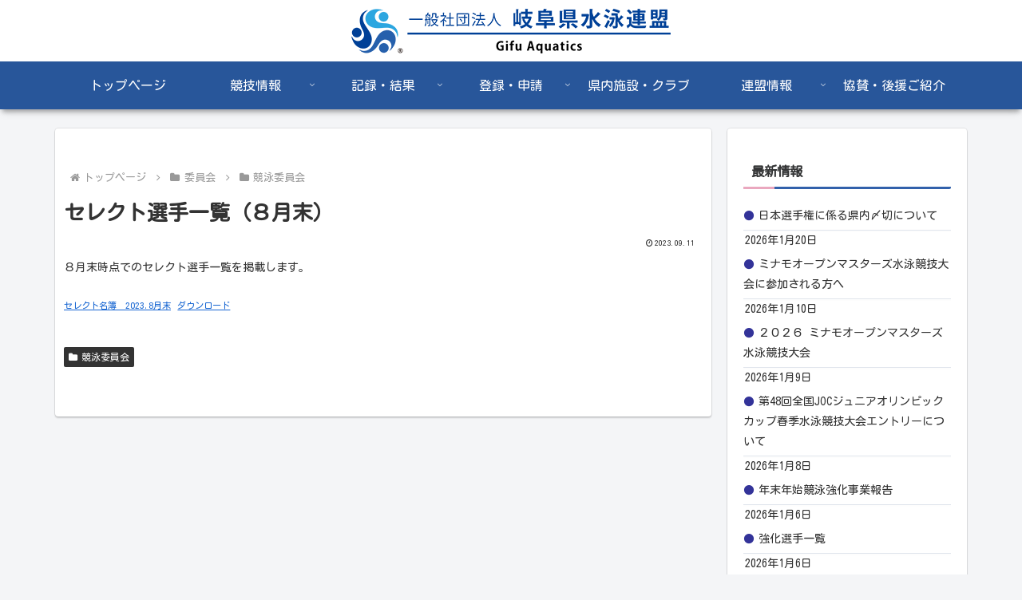

--- FILE ---
content_type: text/css
request_url: https://gifu-swim.com/wp-content/themes/cocoon-child-master/style.css?ver=6.9&fver=20211209060422
body_size: 698
content:
@charset "UTF-8";

/*!
Theme Name: Cocoon Child
Description: Cocoon専用の子テーマ
Theme URI: https://wp-cocoon.com/
Author: わいひら
Author URI: https://nelog.jp/
Template:   cocoon-master
Version:    1.1.3
*/

/************************************
** 子テーマ用のスタイルを書く
************************************/
/*必要ならばここにコードを書く*/
.getPostDispArea .getPost{
    border: 2px solid #9a9a9a;
    padding: 5px;
    margin: 10px 0px;
    background-color: #e4f4ff;
}

.getPostDispArea .getPost:after {
    content: '';
    display: table;
    clear: both;
}

.getPostDispArea .getPost2{
   // border: 2px solid #9a9a9a;
    padding: 5px;
    margin: 0px 0px;
    background-color: #e4f4ff;
}

.getPostDispArea .getPost2:after {
    content: '';
    display: table;
    clear: both;
}

.getPostTitleArea {
    width: 100%;
    float: left;
}

.getPostDateArea {
    width: 12%;
    float: left;
}

.getPostStringArea {
    width: 88%;
    padding-left: 15px;
    float: left;
}

h4.getPostTitle {
    font-weight: bold;
}

ul.xoxo.blogroll {
    list-style:  none;      /* デフォルトのアイコンを消す */
    margin:  0;             /* デフォルト指定上書き */
    padding: 0;             /* デフォルト指定上書き */
}

h6.getPost2 {
 // border-bottom: solid 3px #cce4ff;
  font-size: 12pt;
  position: relative;
}

/************************************
** レスポンシブデザイン用のメディアクエリ
************************************/
/*1023px以下*/
@media screen and (max-width: 1023px){
  /*必要ならばここにコードを書く*/

}

/*834px以下*/
@media screen and (max-width: 834px){
  /*必要ならばここにコードを書く*/
.getPostDateArea {
    width: 14%;
    float: left;
}

.getPostStringArea {
    width: 86%;
    padding-left: 15px;
    float: left;
}
  
}

/*600px以下*/
@media screen and (max-width: 600px){
  .getPostDateArea {
    width: 100%;
    float: left;
}
  /*必要ならばここにコードを書く*/
}

/*480px以下*/
@media screen and (max-width: 480px){
  /*必要ならばここにコードを書く*/
}
